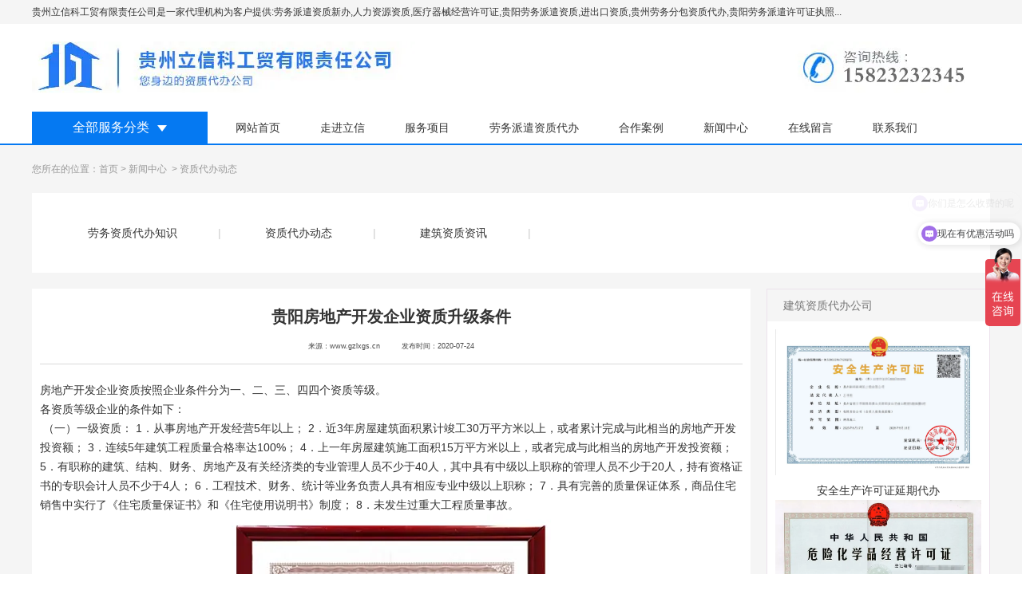

--- FILE ---
content_type: text/html; charset=utf-8
request_url: http://www.gzlxgs.cn/content/93.html
body_size: 5613
content:

<!doctype html>
<html>
<head>
    <meta http-equiv="Content-Type" content="text/html; charset=utf-8" />
<title>贵州房开资质代办_贵州立信科工贸有限责任公司</title>
<meta name="Keywords" content="劳务派遣资质,房开资质,人力资源资质,贵州劳务派遣许可证代" />
<meta name="Description" content="贵州立信科工贸公司为客户提供劳务派遣资质办理,贵州劳务派遣资质公司,贵阳劳务派遣资质代办,劳务派遣许可证价格,房开资质办理公司,人力资源资质价格,进出口资质新办等相关资质的咨询和代办服务。" />
<meta name="author" content="深圳市东方富海科技有限公司 fuhai360.com" />
<link href="//static2.fuhai360.com/global/common.css" rel="stylesheet" type="text/css" />

    
<script type="text/javascript" src="//static2.fuhai360.com/global/js/jquery.min.js"></script>
<script src="//static2.fuhai360.com/n190528/js/jquery.SuperSlide.2.1.1.js" type="text/javascript"></script>
<script src="//static2.fuhai360.com/global/js/jquery.nivo.slider.pack.js" type="text/javascript"></script>
<link href="//static2.fuhai360.com/n190528/css/style.css?ver=1" rel="stylesheet" type="text/css">
<style type="text/css">.clearfix .topnav{padding:0;}.clearfix .topnav li{margin-left:25px;}.clearfix .topnav li a{padding:0 10px;}.navr ul.nav-down{width:120%;}.navlcon li h4{text-align:left;margin-right:0;}.qlink li p{text-align:center;overflow:hidden;white-space:nowrap;text-overflow:ellipsis;}.navlcon li{height:45px;line-height:45px;}</style>



</head>
<body>
    <!--顶部内容-->
<div class="top">
    <div class="content">
        贵州立信科工贸有限责任公司是一家代理机构为客户提供:劳务派遣资质新办,人力资源资质,医疗器械经营许可证,贵阳劳务派遣资质,进出口资质,贵州劳务分包资质代办,贵阳劳务派遣许可证执照...
    </div>
</div>
<div class="logo content">
    <a href="/" title="贵州立信科工贸有限责任公司">
        <img src="http://img01.fuhai360.com/gzlxkj/202103/202103301744001925.jpg" alt="贵州立信科工贸有限责任公司" /></a>
</div>
<!--nav-->
<div class="nav pagenav">
    <div class="content">
        <!--导航分类-->
        <div class="navl"><h2><a href="">全部服务分类</a></h2><div class="navlcon"><ul>
	<li>
		<a href="http://www.gzlxgs.cn/product-1022.html" target="_blank"><i class="bn-icon bn-icon1"></i> </a> 
		<h4>
			<a href="http://www.gzlxgs.cn/product-1022.html" target="_blank">房地产开发资质</a> 
		</h4>
	</li>
	<li>
		<a href="http://www.gzlxgs.cn/product-1066.html" target="_blank"><i class="bn-icon bn-icon2"></i> </a> 
		<h4>
			<a href="http://www.gzlxgs.cn/product-1066.html" target="_blank">危化品经营许可证</a> 
		</h4>
	</li>
	<li>
		<a href="http://www.gzlxgs.cn/product-1067.html" target="_blank"><i class="bn-icon bn-icon3"></i> </a> 
		<h4>
			<a href="http://www.gzlxgs.cn/product-1067.html" target="_blank">测绘资质代办</a> 
		</h4>
	</li>
	<li>
		<a href="http://www.gzlxgs.cn/product-1065.html" target="_blank"><i class="bn-icon bn-icon4"></i> </a> 
		<h4>
			<a href="http://www.gzlxgs.cn/product-1065.html" target="_blank">劳务资质备案</a> 
		</h4>
	</li>
	<li>
		<i class="bn-icon bn-icon5"></i> 
		<h4>
			<a href="http://www.gzlxgs.cn/product-1064.html" target="_blank">建筑资质代办</a> 
		</h4>
	</li>
	<li>
		<a href="http://www.gzlxgs.cn/product-1065.html" target="_blank"><i class="bn-icon bn-icon8"></i> </a> 
		<h4>
			<a href="http://www.gzlxgs.cn/product-1065.html" target="_blank">劳务派遣资质代办</a> 
		</h4>
	</li>
</ul>
<ul>
	<li>
		<a href="http://www.gzlxgs.cn/product-1060.html" target="_blank"><i class="bn-icon bn-icon6"></i> </a> 
		<h4>
			<a href="http://www.gzlxgs.cn/product-1060.html" target="_blank">人力资源资质</a> 
		</h4>
	</li>
	<li>
		<a href="http://www.gzlxgs.cn/product-1059.html" target="_blank"><i class="bn-icon bn-icon7"></i> </a> 
		<h4>
			<a href="http://www.gzlxgs.cn/product-1059.html" target="_blank">医疗器械资质</a> 
		</h4>
	</li>
	<li>
		<a href="http://www.gzlxgs.cn/product-1051.html" target="_blank"><i class="bn-icon bn-icon4"></i> </a> 
		<h4>
			<a href="http://www.gzlxgs.cn/product-1051.html" target="_blank">旅行社经营许可证</a> 
		</h4>
	</li>
</ul></div></div>

        <!--菜单-->
        <div class="navr fr">
            <ul><li><a href="/">网站首页</a></li><li><a href="/about.html">走进立信</a></li><li><a href="/product.html">服务项目</a><ul class='nav-down'><li><a href="/product-1022.html">房地产开发资质</a></li><li><a href="/product-1066.html">危化品经营许可证</a></li><li><a href="/product-1067.html">测绘资质代办</a></li><li><a href="/product-1065.html">劳务资质备案</a></li><li><a href="/product-1064.html">建筑资质</a></li><li><a href="/product-1058.html">劳务派遣资质代办</a></li><li><a href="/product-1060.html">人力资源资质</a></li><li><a href="/product-1059.html">医疗器械资质</a></li><li><a href="/product-1051.html">旅行社经营许可证</a></li><li><a href="/product-1062.html">进出口资质</a></li><li><a href="/product-1061.html">安全生产许可证延期</a></li><li><a href="/product-1068.html">房地产经纪机构备案</a></li><li><a href="/product-1069.html">商品条形码注册</a></li></ul></li><li><a href="/product-1058.html">劳务派遣资质代办</a></li><li><a href="/fwal.html">合作案例</a></li><li><a href="/article.html">新闻中心</a><ul class='nav-down'><li><a href="/article-1001.html">劳务资质代办知识</a></li><li><a href="/article-1002.html">资质代办动态</a></li><li><a href="/article-1004.html">建筑资质资讯</a></li></ul></li><li><a href="/zxly.html">在线留言</a></li><li><a href="/contact.html">联系我们</a></li></ul>
        </div>
        <div class="clear"></div>
    </div>
</div>
<!--nav end-->
<script type="text/javascript">
    var cururl = window.location.pathname;
    $(".navr li").each(function () {
        var url = $(this).find("a").attr("href");
        if (url == cururl) {
            $(this).addClass("cur").siblings().removeClass("cur");
        }
    });
</script>
<!--banner end-->
<script type="text/javascript">
    $(document).ready(function () {
        var tp = $(".nav").offset().top;
        $(window).scroll(function () {
            if ($(window).scrollTop() > tp) {
                $(".nav").addClass("fixnav")
            } else {
                $(".nav").removeClass("fixnav")
            }
        })
    })
    $(".navlcon li").mouseover(function () {
        $(".iSubNav").show();
    }).mouseout(function () { $(".iSubNav").hide(); });
</script>


    <div class="page">
        <!--面包屑-->
        <div class="m-top">
            <div class="content">
                您所在的位置：<a href="/">首页</a>&nbsp;&gt;&nbsp;<a href="/article.html">新闻中心</a>
                &nbsp;&gt;&nbsp;资质代办动态
            </div>
        </div>
        <!--面包屑 end-->
        <!--新闻导航-->
        <div class="topnav content">
            <ul>
                 <li><a href='/article-1001.html'>劳务资质代办知识</a></li> <li><a href='/article-1002.html'>资质代办动态</a></li> <li><a href='/article-1004.html'>建筑资质资讯</a></li>
            </ul>
        </div>
        <div class="container gray">
            <div class="content block">
                <div class="right fl">
                    <h1>贵阳房地产开发企业资质升级条件</h1>
                    <h6 class="time">来源：<a href='http://www.gzlxgs.cn' target='_blank'>www.gzlxgs.cn</a> &nbsp &nbsp &nbsp &nbsp 发布时间：2020-07-24
                    </h6>
                    <div class="introduce">
                        <p>
	<a href="/product-1022.html" target="_blank">房地产开发企业资质</a>按照企业条件分为一、二、三、四四个资质等级。<br />
各资质等级企业的条件如下：
</p>
<p>
	&nbsp;（一）一级资质： 1．从事房地产开发经营5年以上； 2．近3年房屋建筑面积累计竣工30万平方米以上，或者累计完成与此相当的房地产开发投资额； 3．连续5年建筑工程质量合格率达100%； 4．上一年房屋建筑施工面积15万平方米以上，或者完成与此相当的房地产开发投资额； 5．有职称的建筑、结构、财务、房地产及有关经济类的专业管理人员不少于40人，其中具有中级以上职称的管理人员不少于20人，持有资格证书的专职会计人员不少于4人； 6．工程技术、财务、统计等业务负责人具有相应专业中级以上职称； 7．具有完善的质量保证体系，商品住宅销售中实行了《住宅质量保证书》和《住宅使用说明书》制度； 8．未发生过重大工程质量事故。
</p>
<p align="center">
	<img title="房开资质代办" alt="房开资质代办" src="http://img01.fuhai360.com/gzlxkj/201907/201907231438258425.jpg" width="400" height="300" />
</p>
<p>
	<br />
（二）二级资质： 1．从事房地产开发经营3年以上； 2．近3年房屋建筑面积累计竣工15万平方米以上，或者累计完成与此相当的房地产开发投资额； 3．连续3年建筑工程质量合格率达100%； 4．上一年房屋建筑施工面积10万平方米以上，或者完成与此相当的房地产开发投资额； 5．有职称的建筑、结构、财务、房地产及有关经济类的专业管理人员不少于20人，其中具有中级以上职称的管理人员不少于10人，持有资格证书的专职会计人员不少于3人； 6．工程技术、财务、统计等业务负责人具有相应专业中级以上职称； 7．具有完善的质量保证体系，商品住宅销售中实行了《住宅质量保证书》和《住宅使用说明书》制度； 8．未发生过重大工程质量事故。<br />
（三）三级资质： 1．从事房地产开发经营2年以上； 2．房屋建筑面积累计竣工5万平方米以上，或者累计完成与此相当的房地产开发投资额； 3．连续2年建筑工程质量合格率达100%； 4．有职称的建筑、结构、财务、房地产及有关经济类的专业管理人员不少于10人，其中具有中级以上职称的管理人员不少于5人，持有资格证书的专职会计人员不少于2人； 5．工程技术、财务等业务负责人具有相应专业中级以上职称，统计等其他业务负责人具有相应专业初级以上职称； 6．具有完善的质量保证体系，商品住宅销售中实行了《住宅质量保证书》和《住宅使用说明书》制度； 7．未发生过重大工程质量事故。<br />
（四）四级资质： 1．从事房地产开发经营1年以上； 2．已竣工的建筑工程质量合格率达100%； 3．有职称的建筑、结构、财务、房地产及有关经济类的专业管理人员不少于5人，持有资格证书的专职会计人员不少于2人； 4．工程技术负责人具有相应专业中级以上职称，财务负责人具有相应专业初级以上职称，配有专业统计人员； 5．商品住宅销售中实行了《住宅质量保证书》和《住宅使用说明书》制度； 6．未发生过重大工程质量事故。
</p>
                    </div>
                    <div class="record">
                        <span class="prevrecord">上一条：<a href="/content/94.html">
                            贵州办理劳务派遣资质需要多少钱</a></span>
                        <span class="prevrecord">下一条：<a href="/content/92.html">
                            贵州食品经营许可证办理需要具备哪些条件</a></span>
                    </div>
                    <!--热门服务-->
                    <div class="hot2">
                        <h3><span>劳务派遣资质代办产品</span></h3>
                        <div class="block">
                            <ul>
                               <li><a href='/item/231.html'><img src='https://img01.fuhai360.com/gzlxkj/202511/202511101429168551.jpg' alt='安全生产许可证延期代办' /><p>安全生产许可证延期代办</p></a></li><li><a href='/item/230.html'><img src='https://img01.fuhai360.com/gzlxkj/202511/202511071701566649.jpg' alt='危化品经营许可证延期' /><p>危化品经营许可证延期</p></a></li><li><a href='/item/229.html'><img src='https://img01.fuhai360.com/gzlxkj/202511/202511041418514374.jpg' alt='施工劳务备案资质-专业代办' /><p>施工劳务备案资质-专业代办</p></a></li><li><a href='/item/228.html'><img src='https://img01.fuhai360.com/gzlxkj/202509/202509181433032720.png' alt='房地产开发资质延期' /><p>房地产开发资质延期</p></a></li><li><a href='/item/227.html'><img src='https://img01.fuhai360.com/gzlxkj/202510/202510240921597304.png' alt='施工劳务备案资质延期' /><p>施工劳务备案资质延期</p></a></li><li><a href='/item/226.html'><img src='https://img01.fuhai360.com/gzlxkj/202510/202510130935313976.jpg' alt='贵州房地产开发资质延期代办' /><p>贵州房地产开发资质延期代办</p></a></li><li><a href='/item/225.html'><img src='https://img01.fuhai360.com/gzlxkj/202510/202510130913272603.jpg' alt='危化品经营许可证办理' /><p>危化品经营许可证办理</p></a></li><li><a href='/item/224.html'><img src='https://img01.fuhai360.com/gzlxkj/202509/202509251012252257.jpg' alt='建筑业安全生产许可证延期' /><p>建筑业安全生产许可证延期</p></a></li>
                            </ul>
                        </div>
                    </div>
                </div>
                <div class="left fr">
                    <!--介绍页做快速链接-->
                    <div class="qlink">
                        <h3>建筑资质代办公司</h3>
                        <div class="block">
                            <li><a href='/item/231.html'><img src='https://img01.fuhai360.com/gzlxkj/202511/202511101429168551.jpg' alt='安全生产许可证延期代办' /><p>安全生产许可证延期代办</p></a></li><li><a href='/item/230.html'><img src='https://img01.fuhai360.com/gzlxkj/202511/202511071701566649.jpg' alt='危化品经营许可证延期' /><p>危化品经营许可证延期</p></a></li><li><a href='/item/229.html'><img src='https://img01.fuhai360.com/gzlxkj/202511/202511041418514374.jpg' alt='施工劳务备案资质-专业代办' /><p>施工劳务备案资质-专业代办</p></a></li>
                        </div>
                    </div>
                    <!--最新文章-->
                    <div class="hotnews">
                        <h3>房开资质代办动态<a href="/article.html">更多>></a></h3>
                        <div class="block">
                            <ul>
                                <li><a href='/content/302.html'>安全生产许可证延期代办事项</a><p>2025-11-10</p></li><li><a href='/content/301.html'>在贵州危化品经营许可证新办，需要注意哪些事项</a><p>2025-11-07</p></li><li><a href='/content/300.html'>贵阳施工劳务备案资质代办的流程是怎样的呢</a><p>2025-11-04</p></li><li><a href='/content/299.html'>贵阳房地产开发资质延期和变更事项</a><p>2025-11-04</p></li><li><a href='/content/298.html'>毕节房地产开发资质新办和延期的要求</a><p>2025-11-04</p></li><li><a href='/content/297.html'>贵阳房地产开发资质延期代办需要注意哪些事项</a><p>2025-10-28</p></li><li><a href='/content/296.html'>在贵州办理建筑业安全生产许可证时，A证、B证、C证所需材料</a><p>2025-10-16</p></li>
                            </ul>
                        </div>
                    </div>
                </div>
            </div>
        </div>
    </div>
    <!--底部友情链接-->
<div class="link">
    <div class="content">
        友情链接：<a href="/product.html" target="_blank">贵州劳务派遣资质代办</a>,<a href="/article.html" target="_blank">贵阳劳务派遣许可证办理</a>,<a href="/product.html" target="_blank">劳务派遣经营许可证代办</a>,<a href="/article.html" target="_blank">贵州劳务派遣经营许可证办理</a>
    </div>
</div>
<div class="footer">
    <div class="content">
        <!--底部快速导航-->
       <div class="fnav">
            <ul>
	<li>
		<h5>
			<a href="/about.html" target="_blank">走进立信</a> 
		</h5>
	</li>
	<li>
		<a href="/contact.html" target="_blank">联系我们</a> 
	</li>
	<li>
		<a href="/zxly.html" target="_blank">在线留言</a> 
	</li>
	<li>
		<a href="/fwal.html" target="_blank">合作案例</a> 
	</li>
</ul>
<ul>
	<li>
		<h5>
			<a href="/product.html" target="_blank">服务项目</a> 
		</h5>
	</li>
	<li>
		<a href="/product-1058.html" target="_blank">劳务派遣资质代办</a> 
	</li>
	<li>
		<a href="/product-1022.html" target="_blank">房开资质代办</a> 
	</li>
	<li>
		<a href="/product-1059.html" target="_blank">医疗器械资质</a> 
	</li>
</ul>
<ul>
	<li>
		<h5>
			<a href="/article.html" target="_blank">新闻中心</a> 
		</h5>
	</li>
	<li>
		<a href="/article-1001.html">劳务资质代办知识</a> 
	</li>
	<li>
		<a href="/article-1002.html">资质代办动态</a> 
	</li>
	<li>
		<a href="/article-1004.html">建筑资质资讯</a> 
	</li>
</ul>
        </div>
        <!--底部联系-->
       <div class="fcnt">
           <div class="fl">
	<img alt="" src="http://img01.fuhai360.com/gzlxkj/202011/202011181355521775.jpg" /><br />
	<p>
		扫描二维码<br />
关注微信
	</p>
</div>
<div class="fr">
	全天候提供服务<br />
<strong><span style="font-size:16px;">&nbsp;15823232345</span></strong><br />
周一 至 周日 8:00-22:00<br />
</div>
        </div>
        <div class="clear"></div>
        <div class="copyright">
            <p>	&nbsp;</p><p>	地址：贵州省贵阳市南明区花果园国际中心3号楼B座3507&nbsp;&nbsp;&nbsp;联系电话电话：15823232345&nbsp;&nbsp;&nbsp;备案号:<a href="https://beian.miit.gov.cn/" target="_blank">黔ICP备19007564号</a> &nbsp; 邮箱：<a href="mailto:479570092@qq.com">479570092@qq.com</a>&nbsp; 网址：<a href="/">www.gzlxgs.cn</a>&nbsp;&nbsp;</p><p>	销售覆盖全省：<a href="http://guizhou.gzlxgs.cn/" target="_blank">贵州</a>&nbsp; <a href="http://gy.gzlxgs.cn/" target="_blank">贵阳</a>&nbsp; <a href="http://lps.gzlxgs.cn/" target="_blank">六盘水</a>&nbsp; <a href="http://zunyi.gzlxgs.cn/" target="_blank">遵义</a>&nbsp; <a href="http://anshun.gzlxgs.cn/" target="_blank">安顺</a>&nbsp; <a href="http://bijie.gzlxgs.cn/" target="_blank">毕节</a>&nbsp; <a href="http://tr.gzlxgs.cn/" target="_blank">铜仁</a> <a href="http://qingzhen.gzlxgs.cn/" target="_blank">清镇</a>&nbsp; &nbsp;<a href="http://xy.gzlxgs.cn/" target="_blank">兴义</a>&nbsp; <a href="http://duyun.gzlxgs.cn/" target="_blank">都匀</a>&nbsp; <a href="http://kl.gzlxgs.cn/" target="_blank">凯里</a>&nbsp; &nbsp;<a href="http://qxn.gzlxgs.cn/" target="_blank"> 黔西南</a>&nbsp; <a href="http://qn.gzlxgs.cn/" target="_blank">黔南</a> <a href="http://qdn.gzlxgs.cn/" target="_blank">黔东南</a>&nbsp;<a href="/" target="_blank">兴仁 修文 开阳 息烽 清镇 惠水 龙里</a>&nbsp;<a href="/" target="_blank">瓮安&nbsp;</a></p><p>	<a href="/" target="_blank">余庆 福泉&nbsp;三都 独山 罗甸 紫云 晴隆 绥阳 正安 南白 赤水 习水&nbsp;</a><a href="/" target="_blank">仁怀 道真 凤岗 思南 茅台 桐梓 锦屏 镇远 西江 黄平 德江 六枝 盘县 水城</a>&nbsp;<a href="/" target="_blank">盘江 黔南州 大方 黔西 织金 威宁 赫章 花果园</a></p><p>	<a href="http://gy.gzlxgs.cn/" target="_blank"><span style="white-space:normal;">友情链接：</span>贵阳劳务派遣资质</a>&nbsp;<a href="http://lps.gzlxgs.cn/" target="_blank">六盘水房开资质代办&nbsp;</a>&nbsp;<a href="http://zunyi.gzlxgs.cn/" target="_blank">遵义人力资源资质代办</a>&nbsp;<a href="http://bijie.gzlxgs.cn/" target="_blank">毕节旅行社经营许可证</a>&nbsp;<a href="http://anshun.gzlxgs.cn/" target="_blank">安顺医疗器械经营许可证</a>&nbsp;<a href="http://qxn.gzlxgs.cn/" target="_blank">黔西南进出口资质代办</a>&nbsp;<a href="http://qdn.gzlxgs.cn/" target="_blank">黔东南施工劳务资质</a>&nbsp;<a href="http://qn.gzlxgs.cn/" target="_blank">黔南建筑资质代办</a></p><p>	<a href="http://gy.gzlxgs.cn/" target="_blank">贵阳房开资质代办</a> <a href="http://lps.gzlxgs.cn/" target="_blank">六盘水房地产开发资质代办</a> <a href="http://zunyi.gzlxgs.cn/" target="_blank">遵义房开资质代办</a>&nbsp;<a href="http://anshun.gzlxgs.cn/" target="_blank">安顺房开资质代办</a> <a href="http://bijie.gzlxgs.cn/" target="_blank">毕节房开资质代办</a> <a href="http://tr.gzlxgs.cn/" target="_blank">铜仁房开资质代办</a> <a href="http://qingzhen.gzlxgs.cn/" target="_blank">清镇房开资质代办</a> <a href="http://xy.gzlxgs.cn/" target="_blank">兴义房开资质代办</a> <a href="http://duyun.gzlxgs.cn/" target="_blank">都匀房开资质代办</a></p><p>	<a href="http://kl.gzlxgs.cn/" target="_blank">凯里房开资质代办</a> <a href="http://qxn.gzlxgs.cn/" target="_blank">黔西南房开资质代办</a> <a href="http://qn.gzlxgs.cn/" target="_blank">黔南房开资质代办</a> <a href="http://qdn.gzlxgs.cn/" target="_blank">黔东南房开资质代办</a>&nbsp;<a href="http://bijie.gzlxgs.cn/" target="_blank">毕节房地产开发资质</a> <a href="http://zunyi.gzlxgs.cn/" target="_blank">遵义</a><span style="white-space:normal;"><a href="http://zunyi.gzlxgs.cn/" target="_blank">房地产开发资质</a> <a href="http://anshun.gzlxgs.cn/" target="_blank">安顺</a><span style="white-space:normal;"><a href="http://anshun.gzlxgs.cn/" target="_blank">房地产开发资质</a> <a href="http://kl.gzlxgs.cn/" target="_blank">凯里</a><span style="white-space:normal;"><a href="http://kl.gzlxgs.cn/" target="_blank">房地产开发资质</a> <a href="http://tr.gzlxgs.cn/" target="_blank">铜仁<span style="white-space:normal;">房地产开发资质</span></a></span></span></span></p><p>	&nbsp;<a href="/" target="_blank">贵州立信科工贸有限责任公司</a>,为客户提供<a href="/product.html" target="_blank">劳务派遣资质</a>,<a href="/article.html" target="_blank">贵州劳务派遣资质代办</a>,<a href="/product.html" target="_blank">贵阳劳务派遣许可证办理</a>,<a href="/article.html" target="_blank">劳务派遣许可证资质公司</a>针对较为复杂、繁琐的行业资质注册申请咨询有着丰富的实操经验...</p><script>
var _hmt = _hmt || [];
(function() {
  var hm = document.createElement("script");
  hm.src = "https://hm.baidu.com/hm.js?e53273331473f22a637394053e6387c1";
  var s = document.getElementsByTagName("script")[0]; 
  s.parentNode.insertBefore(hm, s);
})();
</script>
        </div>
    </div>
</div>

<script type="text/javascript">
    var loc = window.location.pathname;
    $(".menu li").each(function () {
        if ($(this).find("a").attr("href") == loc) {
            $(this).addClass("current").siblings().removeClass("current");
        } else {
            $(this).eq(0).addClass("current");
        }
    })
$(".topnav li").each(function () {
        if ($(this).find("a").attr("href") == loc) {
            $(this).addClass("cur").siblings().removeClass("current");
        }
    })

</script>































<script type="text/javascript">
(function(){
    var bp = document.createElement('script');
    var curProtocol = window.location.protocol.split(':')[0];
    if (curProtocol === 'https') {
        bp.src = 'https://zz.bdstatic.com/linksubmit/push.js';
    }
    else {
        bp.src = 'http://push.zhanzhang.baidu.com/push.js';
    }
    var s = document.getElementsByTagName("script")[0];
    s.parentNode.insertBefore(bp, s);
})();
</script>
</body>
</html>



--- FILE ---
content_type: text/css
request_url: http://static2.fuhai360.com/n190528/css/style.css?ver=1
body_size: 4666
content:
* {
    padding: 0;
    margin: 0;
}

a, a:visited, a:link {
    color: inherit;
    text-decoration: none;
}

ul, ol, li {
    list-style-type: none;
}

img {
    max-width: 100%;
}

#dituContent img {
    max-width: inherit;
}

#slides {
    width: 100%;
    margin: 0 auto;
    position: relative;
    overflow: hidden;
}

    #slides .bd {
        width: 1920px;
        position: relative;
        height: 416px;
        left: 50%;
        margin-left: -960px;
    }

        #slides .bd li img {
            display: block;
            margin: auto;
            min-height: 414px;
            max-width: 100%;
        }

    #slides .hd {
        position: absolute;
        bottom: 20px;
        width: 100%;
        z-index: 101;
        text-align: center;
    }

        #slides .hd li {
            display: inline-block;
            zoom: 1;
            margin: 0 8px;
            font-size: 0;
            vertical-align: top;
            width: 10px;
            height: 10px;
            background: #ccc;
            cursor: pointer;
            transition-duration: .5s, .5s;
            -webkit-transform: rotate(45deg);
            -moz-transform: rotate(45deg);
            -ms-transform: rotate(45deg);
            -o-transform: rotate(45deg);
            transform: rotate(45deg);
        }

            #slides .hd li.on {
                background: #fff;
            }

span.prev, span.next {
    position: absolute;
    z-index: 1000;
    width: 17px;
    height: 30px;
    cursor: pointer;
    top: 50%;
    margin-top: -15px;
    text-align: center;
    line-height: 30px;
    font-size: 22px;
    font-family: serif;
    font-weight: bold;
    color: #fff;
}



.fl {
    float: left;
}

.fr {
    float: right;
}

.clear {
    clear: both;
}

body {
    font-size: 14px;
    font-family: "Microsoft YaHei",Arial,Helvetica,sans-serif,SimSun;
    line-height: 24px;
    overflow-x: hidden;
    color: #333;
    background: #fff;
}

.block {
    overflow: hidden;
    clear: both;
}

.input {
    padding-left: 10px;
    width: 210px;
    height: 28px;
    border: 1px solid #b8b8b8;
    overflow: hidden;
    border-radius: 28px;
    position: relative;
    float: right;
    margin-top: 15px;
}

a.searchBtn {
    border-left: 1px solid #333;
    padding-left: 5px;
}

.input input {
    height: 28px;
    line-height: 28px;
    padding: 0;
    margin: 0;
    outline: none;
}

.content {
    width: 1200px;
    margin: auto;
}
/*header*/
.top {
    height: 30px;
    line-height: 30px;
    font-size: 12px;
    overflow: hidden;
    background: #f5f5f5;
}

.logo a {
    height: 110px;
    display: table-cell;
    width: 1200px;
    vertical-align: middle;
}

.logo img {
    max-width: 100%;
    max-height: 100%;
    display: block;
}

.nav {
    border-bottom: 2px solid #0579F2;
}

.navl {
    width: 220px;
    float: left;
    position: relative;
}

    .navl h2 {
        font-size: 16px;
        text-align: center;
        font-weight: normal;
        background: #0579F2;
        color: #fff;
        line-height: 40px;
    }

.navlcon {
    position: absolute;
    width: 100%;
    height: 416px;
    background: rgba(0,0,0,.6);
    z-index: 999;
}

    .navlcon li {
        border-top: 1px solid rgba(255,255,255,0.2);
        padding: 0 0 0 46px;
        height: 51px;
        line-height: 51px;
        color: #fff;
    }

        .navlcon li:hover {
            background: #ffffff;
            cursor: pointer;
            border: 1px solid #0579F2;
            border-right: none;
            border-top: none;
            color: #333;
        }

        .navlcon li h4 {
            font-size: 14px;
            font-weight: normal;
            text-align: right;
            margin-right: 55px;
        }

        .navlcon li i {
            margin-right: 20px;
            float: left;
            width: 24px;
            height: 22px;
            background: url(../images/sites-icon.png) no-repeat;
            vertical-align: middle;
            margin-top: 14px;
        }

        .navlcon li .bn-icon1 {
            background-position: -20px 0px;
        }

        .navlcon li .bn-icon2 {
            background-position: -53px 1px;
        }

        .navlcon li .bn-icon3 {
            background-position: -85px 0px;
        }

        .navlcon li .bn-icon4 {
            background-position: -114px 0px;
        }

        .navlcon li .bn-icon5 {
            background-position: -143px 0px;
        }

        .navlcon li .bn-icon6 {
            background-position: -175px 0px;
        }

        .navlcon li .bn-icon7 {
            background-position: -207px 2px;
        }

        .navlcon li .bn-icon8 {
            background-position: -239px 2px;
        }

.iSubNav {
    left: 220px;
    height: 414px;
    background: #ffffff;
    border: 1px solid #0579F2;
    border-left: none;
    position: absolute;
    margin-left: -1px;
    width: 982px;
    display: none;
    z-index: 100;
}

.navr {
    margin-left: 10px;
    width: 970px;
}

    .navr li {
        float: left;
        position: relative;
        line-height: 40px;
        text-align: center;
    }

        .navr li a {
            padding: 0 25px;
        }

    .navr ul.nav-down {
        position: absolute;
        background: #0579f2;
        width: 100%;
        z-index: 999;
        color: #fff;
        display: none;
    }

        .navr ul.nav-down li {
            float: none;
        }

            .navr ul.nav-down li a {
                padding: 0;
            }

    .navr li:hover ul.nav-down {
        display: block;
    }

    .navr li:hover, .navr li.cur {
        background: #0579f2;
        color: #fff;
    }

.kfwanimate {
    width: 659px;
    float: left;
    display: none;
    position: absolute;
    left: 220px;
    top: 1px;
    z-index: 9999;
}

    .kfwanimate li {
        height: auto;
        background: none;
        color: #333;
        line-height: 24px;
        padding: 0;
        overflow: hidden;
        border: none;
    }

        .kfwanimate li:hover {
            border: none;
        }

.navlcon li:hover .kfwanimate, .navlcon li:hover .gg {
    display: block;
}

.kfwanimate li h5 {
    width: 112px;
    float: left;
    text-align: center;
    color: #575757;
    font-size: 14px;
    margin-top: 21px;
    font-weight: normal;
}

.kfwanimate li div {
    float: left;
    width: 520px;
    border-top: 1px solid #eaeaea;
    padding: 17px 0;
    font-size: 12px;
}

.kfwanimate li a {
    padding-right: 20px;
}

.navlcon li .gg {
    position: absolute;
    width: 320px;
    height: 414px;
    overflow: hidden;
    border-left: 1px solid #e8e8e8;
    left: 880px;
    top: 1px;
    display: none;
}

    .navlcon li .gg li {
        border: none;
        padding: 0;
        height: auto;
        line-height: normal;
        color: inherit;
    }

    /*ss*/
    .ss {
    overflow: hidden;
}
    .ss_l {
    line-height: 60px;
}
    .input input {
    border: 0;
}

/*首页*/
.title {
    text-align: center;
    font-size: 30px;
    line-height: 40px;
    color:#303030;
}
.title p {
    font-size: 14px;
    line-height: 30px;
    margin-top: 10px;
    color:#777;
}
.title p:before {
    display: inline-block;
    content: "";
    width: 60px;
    height: 1px;
    background: #666;
    margin-right: 10px;
    position: relative;
    top: -5px;
}
.title p:after {
    display: inline-block;
    content: "";
    width: 60px;
    height: 1px;
    background: #666;
    margin-left: 10px;
    position: relative;
    top: -5px;
}
/**/
.one {
    padding: 40px 0;
}
.one_c {
    text-align: center;
    margin-top: 40px;
}
.one_c li {
    width: 330px;
    padding: 0 10px;
    display: inline-block;
}
.one_c li img {
    display: block;
    margin: 0 auto;
}
.one_c li h4 {
    font-size: 18px;
    font-weight: normal;
    margin: 15px 0;
    text-align: center;
    color: #515779;
}
.one_c li p {
    line-height: 24px;
    color: #515779;
}

/**/
.two {
    background: #fafafa;
    padding: 40px 0 70px;
}
.two_n {
    text-align: center;
    margin: 30px 0;
}

.two_n li a:hover, .two_n li.cur a {
    background: #0579f2;
    color: #fff;
}
.two_n li a {
    display: block;
    padding: 7px 30px;
    color: #464646;
    font-size: 16px;
    border-radius: 0 0 10px 0;
}
.two_n li {
    display: inline-block;
    margin: 0 5px;
}

.two_c {
    background: #fff;
    padding: 40px;
}
.two_c ul {
    overflow: hidden;
}
.two_c li:nth-child(n+5) {
    border-top: 0;
}
.two_c li:nth-child(4n) {
    border-right: 0;
}
.two_c li {
    width: 279px;
    float: left;
    padding: 35px 0 30px;
    border: 1px solid #eee;
    border-left: 0;
}
.two_c li p {
    white-space: nowrap;
    overflow: hidden;
    text-overflow: ellipsis;
    text-align: center;
    color: #515779;
    line-height: 30px;
}
.two_c li img {
    margin: 0 auto;
    display: block;
}

/**/
.three {
    padding: 50px 0;
}
.three .content {
    overflow: hidden;
}
.three_l {
    width: 600px;
    padding: 5px 0 17px;
}
.three_l img {
    width: 345px;
    height: 270px;
    border-radius: 15px;
    display: block;
    margin: 0 auto;
    box-shadow: 15px 15px 0 0px #f4f4f4;
}
.three_r {
    width: 600px;
    color: #282828;
}
.three_r h3 em {
    font-style: normal;
    display: block;
    font-size: 14px;
    font-weight: normal;
}
.three_r h3 {
    font-size: 26px;
    line-height: 30px;
    margin-bottom: 30px;
}
.three_r a {
    display: block;
    color: #fff;
    background: #0579f2;
    width: 110px;
    text-align: center;
    border-radius: 5px;
    line-height: 30px;
    margin-top: 40px;
}
/**/
.four {
    background: #0579f2;
    color: #fff;
    padding: 40px 0;
}
.four .title:after {
    content: "";
    width: 100px;
    display: block;
    height: 2px;
    background: #fff;
    margin: 20px auto 0;
}
.four .title {
    color: #fff;
}
.four_c {
    overflow: hidden;
    margin-top: 50px;
}
.four_c li {
    width: 175px;
    float: left;
}
.four_c li img {
    margin: 0 auto;
    display: block;
}
.four_c li h4 {
    font-size: 20px;
    font-weight: normal;
    text-align: center;
    line-height: 40px;
}
.four_c li p {
    font-size: 16px;
    text-align: center;
    line-height: 30px;
}
img.jt {
    display: block;
    float: left;
    margin-top: 40px;
}

/**/
.five {
    padding: 60px 0;
}
.five_n {
    text-align: center;
    margin: 30px 0;
}
.five_n li {
    display: inline-block;
    margin: 0 5px;
}
.five_n li a {
    display: block;
    padding: 7px 30px;
    color: #464646;
    font-size: 16px;
    border-radius: 0 0 10px 0;
}
.five_n li.cur a, .fiv_n li a:hover {
    background: #0579f2;
    color: #fff;
}

.five_c {
    position: relative;
}
.five_c ul {
    overflow: hidden;
}
.five_c li img {
    width: 100%;
    display: block;
}
.five_c li {
    width: 198px;
    border: 1px solid #ccc;
    float: left;
    margin: 0 40px;
    padding: 10px;
}
span.prve5 {
    position: absolute;
    color: #00275e;
    font-size: 50px;
    top: 40%;
    left: 0;
}
span.next5 {
    position: absolute;
    color: #00275e;
    font-size: 50px;
    top: 40%;
    right: 0;
}


/**/
.six .content {
    overflow: hidden;
}
.six_n h3 em {
    display: block;
    font-style: normal;
    font-size: 14px;
    color: #e1e1e1;
    font-weight: normal;
}
.six_n h3 {
    font-size: 26px;
    color: #424141;
    line-height: 30px;
    float: left;
}
.six_n ul {
    float: right;
    margin-top: 30px;
}
.six_n {
    overflow: hidden;
    margin-bottom: 25px;
}
.six_n li.cur a, .six_n li a:hover {
    color: #0579f2;
    border: 1px solid #0579f2;
}

.six_n li a {
    display: block;
    color: #4e4e4e;
    padding: 0 10px;
    border-radius: 10px;
}
.six_n li {
    display: inline-block;
    margin: 0 5px;
}
.six_cl {
    width: 540px;
    float: left;
}
.six_cl .time h3:after {
    content: "";
    width: 25px;
    height: 1px;
    background: #666;
    display: block;
    margin: 7px auto;
}
.six_cl .time h3 {
    font-size: 20px;
    color: #6a6a6a;
    line-height: 30px;
    font-weight: normal;
}
.six_cl .time {
    border: 1px solid #ccc;
    width: 90px;
    float: left;
    margin-right: 15px;
    text-align: center;
    padding: 15px 0 5px;
}
.six_m li {
    overflow: hidden;
    margin-bottom: 20px;
}
.six_m li p {
    color: #767676;
    line-height: 24px;
    margin-top: 10px;
    overflow: hidden;
    text-overflow: ellipsis;
    display: -webkit-box;
    -webkit-line-clamp: 2;
    -webkit-box-orient: vertical;
}
.six_m li h4 {
    font-size: 16px;
    line-height: 30px;
    color: #252424;
    font-weight: normal;
    white-space: nowrap;
    overflow: hidden;
    text-overflow: ellipsis;
}
.six_cr li a {
    float: right;
}

.six_cr li p {
    color: #757575;
    overflow: hidden;
    text-overflow: ellipsis;
    display: -webkit-box;
    -webkit-line-clamp: 4;
    -webkit-box-orient: vertical;
    line-height: 24px;
    height: 96px;
    text-align: justify;
}
.six_cr li h3 {
    font-size: 16px;
    white-space: nowrap;
    overflow: hidden;
    text-overflow: ellipsis;
    color: #1d1d1d;
    line-height: 50px;
}
.six_cr li img {
    width: 100%;
    display: block;
}
.six_cr li {
    width: 300px;
    margin-left: 20px;
    float: left;
    color: #535353;
}
.six_cr {
    width: 640px;
    float: right;
}
/**/

.link {
    border-top: 1px solid #999;
    line-height: 60px;
    color: #424141;
    margin-top: 20px;
}

/**/


.footer {
    padding: 30px 0;
    background: #0579f2;
    color: #fff;
    font-size: 12px;
}

.fnav {
    overflow: hidden;
    float: left;
}

    .fnav ul {
        margin-left: 70px;
        float: left;
    }

        .fnav ul:first-child {
            margin-left: 0;
        }

    .fnav li {
        line-height: 36px;
    }

    .fnav h5 {
        font-size: 14px;
    }

.fcnt {
    width: 750px;
    float: right;
}

    .fcnt .fl img {
        width: 140px;
        border-left: 1px solid #fff;
        padding-left: 70px;
        margin-left: -70px;
    }

    .fcnt .fl {
        text-align: center;
        padding-left: 70px;
    }

    .fcnt .fr {
        font-size: 16px;
        line-height: 46px;
    }

    .fcnt b {
        font-size: 28px;
    }

.copyright {
    margin-top: 20px;
    text-align: center;
    border-top: 1px solid #fff;
    padding-top: 20px;
    color: #ccc;
}

.m-top {
    width: 100%;
    height: 60px;
    line-height: 60px;
    color: #999;
    font-size: 12px;
}

.tree li a {
    float: left;
    width: 100px;
    line-height: 30px;
    text-align: center;
    font-weight: bold;
}

.tree li ul {
    float: left;
    max-width: 1100px;
    overflow: hidden;
    height: 30px;
}

.tree li {
    overflow: hidden;
    margin-bottom: 10px;
}

    .tree li ul li {
        float: left;
        margin: 0;
    }

.tree ul li ul li a {
    font-weight: normal;
    font-size: 16px;
}

.tree > ul > li > a:after {
    content: ":";
    margin-left: 10px;
}

.pagename {
    width: 1200px;
    height: 40px;
    line-height: 40px;
    margin: 0 auto;
    border-bottom: 1px solid #ddd;
    position: relative;
    margin-bottom: 20px;
}

    .pagename span {
        border-bottom: 2px solid #20c1d2;
        display: inline-block;
    }

.pagename {
    width: 1200px;
    height: 40px;
    line-height: 40px;
    margin: 0 auto;
    border-bottom: 1px solid #ddd;
    position: relative;
    margin-bottom: 20px;
}

    .pagename span {
        border-bottom: 2px solid #20c1d2;
        display: inline-block;
    }

.listProduct li {
    float: left;
    width: 290px;
    height: 300px;
    margin-bottom: 30px;
    margin-left: 13px;
    position: relative;
    background: #fff;
    cursor: pointer;
    -moz-box-shadow: 1px 1px 5px #909090;
    -webkit-box-shadow: 1px 1px 5px #909090;
    transition: all ease 0.3s;
    -webkit-transition: all ease 0.3s;
    top: 0;
}

    .listProduct li:nth-child(4n+1) {
        margin-left: 0;
    }

    .listProduct li img {
        width: 290px;
        height: 230px;
    }

    .listProduct li h3 {
        margin-left: 10px;
        font-size: 16px;
        width: 270px;
        overflow: hidden;
        text-overflow: ellipsis;
        white-space: nowrap;
        font-weight: normal;
    }

    .listProduct li:hover {
        -moz-box-shadow: 2px 2px 10px #909090;
        -webkit-box-shadow: 2px 2px 10px #909090;
        box-shadow: 2px 2px 10px #909090;
        top: -10px;
    }

.page-box {
    overflow: hidden;
    text-align: center;
    padding-top: 50px;
    padding-bottom: 20px;
}

    .page-box a, .page-box span {
        padding: 0 28px;
        border-radius: 2px;
        margin-left: 10px;
        height: 40px;
        display: inline-block;
        font-size: 14px;
        text-align: center;
        line-height: 40px;
    }

    .page-box a {
        font-size: 14px;
        border: 1px solid #dcdcdc;
        color: #666666;
    }

    .page-box .current {
        background: #0579F2;
        color: #fff;
    }

.pr-left {
    width: 540px;
    height: 425px;
    float: left;
}

    .pr-left img {
        display: block;
        width: 100%;
        height: 100%;
    }

.pr-right {
    width: 640px;
    float: right;
}

    .pr-right h3 {
        font-size: 24px;
        color: #333;
        margin-bottom: 12px;
    }

.word {
    line-height: 30px;
    height: 300px;
    overflow: hidden;
}

.pr-right p {
    margin-top: 20px;
    padding: 12px;
    background: #f5f5f5;
    margin-bottom: 20px;
    font-size: 12px;
    color: #b5b5b6;
}

    .pr-right p b {
        font-size: 30px;
        color: #e85555;
        font-weight: normal;
        margin-left: 15px;
    }

        .pr-right p b i {
            font-size: 18px;
            font-style: normal;
        }

.hot {
    margin: 40px auto;
    border: 1px solid #ece2ec;
}

    .hot h3 {
        border-bottom: 1px solid #ede5ed;
        font-size: 18px;
        height: 40px;
        line-height: 40px;
        background: #F5F5F5;
        font-weight: normal;
        margin-bottom: 30px;
    }

        .hot h3 span {
            width: 100px;
            height: 40px;
            display: block;
            border-top: 2px solid #0579F2;
            background: #fff;
            padding-left: 20px;
        }

    .hot li {
        width: 220px;
        margin: 0 0 20px 16px;
        color: #585858;
        text-align: center;
        float: left;
    }

        .hot li p {
            text-align: center;
            font-size: 18px;
            height: 30px;
            overflow: hidden;
            line-height: 30px;
            margin-top: 10px;
            color: #666;
        }

        .hot li img {
            width: 220px;
            height: 220px;
        }

.left {
    width: 280px;
}

.qlink {
    border: 1px solid #ece2ec;
    margin-bottom: 20px;
    background: #fff;
}

    .qlink .block {
        margin: 10px;
    }

    .qlink h3 {
        padding-left: 20px;
        height: 40px;
        line-height: 40px;
        font-size: 14px;
        font-weight: normal;
        color: #757575;
        background-color: #f5f5f5;
    }

.context {
    width: 900px;
    border: 1px solid #ece2ec;
}

    .context h3 {
        background: #F5F5F5;
        height: 40px;
        line-height: 40px;
        font-weight: normal;
    }

        .context h3 span {
            border-top: 2px solid #0579F2;
            height: 38px;
            margin-bottom: -1px;
            color: #0579F2;
            font-size: 16px;
            background: #fff;
            border-right: 1px solid #ede5ed;
            line-height: 40px;
            display: block;
            float: left;
            padding: 0 40px;
        }

    .context .block {
        margin: 10px;
    }

.record {
    padding: 10px 30px;
    background: #f5f5f5;
    color: #757575;
}

    .record span {
        width: 47%;
        overflow: hidden;
        display: inline-block;
        white-space: nowrap;
        text-overflow: ellipsis;
        margin: 0 1%;
    }

.listnews {
    padding: 10px;
    width: 880px;
    background: #fff;
}

    .listnews li {
        border-bottom: 1px dashed #e5e5e5;
        overflow: hidden;
        padding: 20px 0;
    }

        .listnews li img {
            width: 240px;
            height: 160px;
            float: left;
            display: block;
        }

        .listnews li div {
            float: right;
            width: 610px;
        }

            .listnews li div h3 {
                font-size: 20px;
                color: #333;
                font-weight: bold;
                line-height: 20px;
                padding-top: 20px;
                margin-bottom: 10px;
            }

            .listnews li div p {
                font-size: 14px;
                color: #666;
                padding-top: 8px;
                line-height: 30px;
                text-overflow: ellipsis;
                white-space: nowrap;
                overflow: hidden;
            }

            .listnews li div span {
                font-size: 12px;
                color: #999;
                margin-right: 23px;
                line-height: 12px;
                position: relative;
                background: url(../images/time-icon_03.png) no-repeat left center;
                padding-left: 18px;
            }

.hotnews {
    padding: 10px;
    border: 1px solid #ece2ec;
    margin-bottom: 20px;
    background: #fff;
}

    .hotnews h3 {
        padding: 5px;
        border-bottom: 1px solid #F5F5F5;
        font-weight: normal;
        line-height: 30px;
    }

        .hotnews h3 a {
            float: right;
            color: #4365b7;
            font-size: 14px;
        }

    .hotnews li {
        padding: 10px 0 8px;
        overflow: hidden;
        font-size: 14px;
        position: relative;
        padding-left: 20px;
    }

        .hotnews li a {
            display: block;
            color: #757575;
            white-space: nowrap;
            overflow: hidden;
            text-overflow: ellipsis;
        }

        .hotnews li:before {
            content: "";
            position: absolute;
            width: 8px;
            height: 8px;
            background: #b6c3e3;
            border-radius: 50%;
            left: 0;
            top: 20px;
        }

        .hotnews li p {
            color: #c1c1c1;
            font-size: 12px;
        }

.page {
    background-color: #f5f5f5;
}

.topnav {
    background: #fff;
    overflow: hidden;
    margin-bottom: 20px;
    padding: 30px 0;
}

    .topnav li {
        float: left;
        margin-left: 30px;
        line-height: 40px;
    }

        .topnav li a {
            display: block;
            padding: 0 40px;
            position: relative;
        }

        .topnav li.cur a:after, .topnav li:hover a:after {
            content: "";
            position: absolute;
            left: 50%;
            bottom: 0;
            border-bottom: 6px solid #fff;
            border-left: 8px solid transparent;
            border-right: 8px solid transparent;
            margin-left: -8px;
        }

        .topnav li a:before {
            content: "|";
            position: absolute;
            right: -15px;
            color: #ccc;
        }

        .topnav li.cur a, .topnav li:hover a {
            background: #0579F2;
            color: #fff;
        }

.right {
    width: 880px;
    padding: 10px;
    background: #fff;
}

.hot2 {
    margin: 40px auto;
    border: 1px solid #ece2ec;
}

    .hot2 h3 {
        border-bottom: 1px solid #ede5ed;
        font-size: 18px;
        height: 40px;
        line-height: 40px;
        background: #F5F5F5;
        font-weight: normal;
        margin-bottom: 30px;
    }

        .hot2 h3 span {
            width: 100px;
            height: 40px;
            display: block;
            border-top: 2px solid #0579F2;
            background: #fff;
            padding-left: 20px;
        }

    .hot2 li {
        width: 200px;
        margin: 0 0 20px 16px;
        color: #585858;
        text-align: center;
        float: left;
    }

        .hot2 li img {
            height: 200px;
            width: 200px;
        }

        .hot2 li p {
            text-align: center;
            font-size: 18px;
            height: 30px;
            overflow: hidden;
            line-height: 30px;
            margin-top: 10px;
            color: #666;
        }

.right h1 {
    text-align: center;
    line-height: 50px;
    font-size: 20px;
}

h6.time {
    text-align: center;
    color: #444;
    font-weight: normal;
    border-bottom: 1px solid #dadada;
    padding-bottom: 10px;
    margin-bottom: 20px;
}
.pagenav .navl h2:after {
    content: "";
    border-top: 8px solid #fff;
    border-left: 6px solid transparent;
    border-right: 6px solid transparent;
    display: inline-block;
    margin-left: 10px;
}
.navl:hover .navlcon {
    display: block;
}

.pagenav .navlcon {
    display: none;
}
.fixnav {
    width: 100%;
    position: fixed;
    z-index: 9999;
    background: #f5f5f5;
    top: 0;
    left: 0;
}


.interlink__inner {
    width: 1200px;
    margin: auto;
    overflow: hidden;
}

.interlink__title {
    font-size: 15px;
    float: left;
    margin-right: 10px;
}

.interlink__list a {
    float: left;
    margin: 0 10px;
    position: relative;
}

.interlink {
    border-top: 1px solid #999;
    line-height: 60px;
    color: #424141;
    margin-top: 20px;
}

.interlink__list a:after {content: "|";position: absolute;right: -12px;}

.interlink__list a:last-child:after  {display:none;}